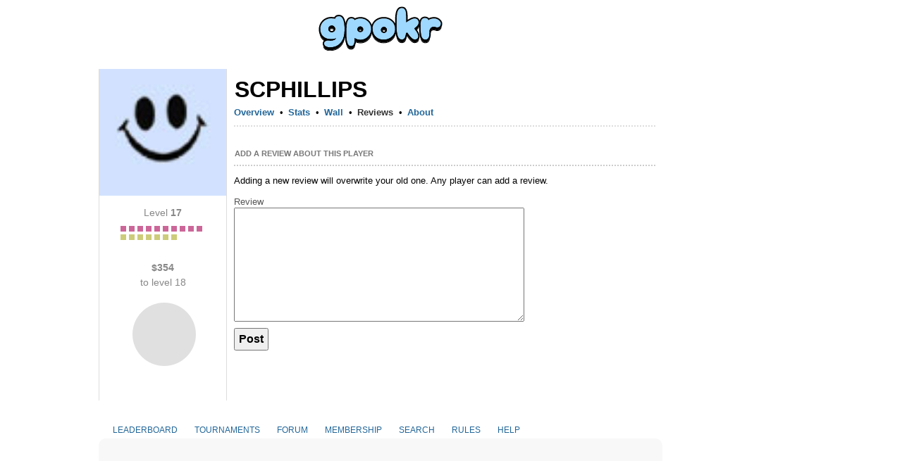

--- FILE ---
content_type: text/html;charset=UTF-8
request_url: https://gpokr.com/profile/44922692/reviews
body_size: 7470
content:





<!DOCTYPE HTML>
<html>
<head>
	<title>





	
	
	
	   	
	



	
	
	
	   	




scphillips
	






</title>
	<meta property="og:title" content="





	
	
	
	   	
	



	
	
	
	   	




scphillips
	






" />
	<meta property="og:image" content="https://img.iogc.org/gpokr-app.png" />
	<link rel="shortcut icon" href="https://img.iogc.org/GPokr/favicon.ico" >
	<!-- Font Awesome 6 for modern icons -->
	<link rel="stylesheet" href="https://cdnjs.cloudflare.com/ajax/libs/font-awesome/6.4.2/css/all.min.css" integrity="sha512-z3gLpd7yknf1YoNbCzqRKc4qyor8gaKU1qmn+CShxbuBusANI9QpRohGBreCFkKxLhei6S9CQXFEbbKuqLg0DA==" crossorigin="anonymous" referrerpolicy="no-referrer" />
	<style>
		/*reset.css*/body,div,dl,dt,dd,ul,ol,li,h1,h2,h3,h4,h5,h6,pre,form,fieldset,textarea,blockquote,th,td{margin:0;padding:0;}table{border-collapse:collapse;border-spacing:0;}fieldset,img{border:0;}address,caption,cite,code,dfn,em,strong,th,var{font-style:normal;font-weight:normal;}ol,ul {list-style:none;}caption,th {text-align:left;}h1,h2,h3,h4,h5,h6{font-size:100%;font-weight:normal;}q:before,q:after{content:'';}abbr,acronym {border:0;}
		/*fonts.css*/body{font:13px arial,helvetica,clean,sans-serif;*font-size:small;*font:x-small;}table {font-size:inherit;font:100%;}pre, code {font:115% monospace;*font-size:100%;}body * {line-height:1.22em;}
		/*grids.css*/body{margin:0px;padding:0px;background-color:#EEE;}#ft{clear:both;}#doc,#doc2,#doc3,.yui-t1,.yui-t2,.yui-t3,.yui-t4,.yui-t5,.yui-t6,.yui-t7{margin:auto;text-align:left;width:57.69em;*width:56.3em;min-width:750px;}#doc2{width:73.074em;*width:71.313em;min-width:950px;}#doc3{margin:auto 10px;width:auto;}.yui-b{position:relative;}.yui-b{_position:static;}#yui-main .yui-b{position:static;}#yui-main{width:100%;}.yui-t1 #yui-main,.yui-t2 #yui-main,.yui-t3 #yui-main{float:right;margin-left:-25em;}.yui-t4 #yui-main,.yui-t5 #yui-main,.yui-t6 #yui-main{float:left;margin-right:-25em;}.yui-t1 .yui-b{float:left;width:12.3207em;*width:12.0106em;}.yui-t1 #yui-main .yui-b{margin-left:13.3207em;*margin-left:13.0106em;}.yui-t2 .yui-b{float:left;width:13.8456em;*width:13.512em;}.yui-t2 #yui-main .yui-b{margin-left:14.8456em;*margin-left:14.512em;}.yui-t3 .yui-b{float:left;width:23.0759em;*width:22.52em;}.yui-t3 #yui-main .yui-b{margin-left:24.0759em;*margin-left:23.52em;}.yui-t4 .yui-b{float:right;width:13.8456em;*width:13.512em;}
		.yui-t4 #yui-main .yui-b{width: 800px; padding: 0 10px;margin-right:14.8456em;*margin-right:14.512em;padding-bottom: 20px;}
		.yui-t5 .yui-b{float:right;width:18.4608em;*width:18.016em;}.yui-t5 #yui-main .yui-b{margin-right:19.4608em;*margin-right:19.016em;}.yui-t6 .yui-b{float:right;width:23.0759em;*width:22.52em;}.yui-t6 #yui-main .yui-b{margin-right:24.0759em;*margin-right:23.52em;}.yui-t7 #yui-main .yui-b{display:block;margin:0 0 1em 0;}#yui-main .yui-b{float:none;width:auto;}.yui-g .yui-u,.yui-g .yui-g,.yui-gc .yui-u,.yui-gc .yui-g .yui-u,.yui-ge .yui-u,.yui-gf .yui-u{float:right;display:inline;}.yui-g div.first,.yui-gc div.first,.yui-gc div.first div.first,.yui-gd div.first,.yui-ge div.first,.yui-gf div.first{float:left;}.yui-g .yui-u,.yui-g .yui-g{width:49.1%;}.yui-g .yui-g .yui-u,.yui-gc .yui-g .yui-u{width:48.1%;}.yui-gb .yui-u,.yui-gc .yui-u,.yui-gd .yui-u{float:left;margin-left:2%;*margin-left:1.895%;width:32%;}.yui-gb div.first,.yui-gc div.first,.yui-gd div.first{margin-left:0;}.yui-gc div.first,.yui-gd .yui-u{width:66%;}.yui-gd div.first{width:32%;}.yui-ge .yui-u{width:24%;}.yui-ge div.first,.yui-gf .yui-u{width:74.2%;}.yui-gf div.first{width:24%;}.yui-ge div.first{width:74.2%;}#bd:after,.yui-g:after,.yui-gb:after,.yui-gc:after,.yui-gd:after,.yui-ge:after,.yui-gf:after{content:".";display:block;height:0;clear:both;visibility:hidden;}#bd,.yui-g,.yui-gb,.yui-gc,.yui-gd,.yui-ge,.yui-gf{zoom:1;}
		/*general*/
		#all { text-align:left; width:1010px; background-color:#FFF;position:relative;border-right:1px solid #334455;border-left:1px solid #334455;background-image:url(https://img.iogc.org//header-background.gif);background-repeat:repeat-x;}
		pre,body,td, div, th, p, li { font-family:Arial; font-size:10pt; }
		.sm{ font-size:9pt; }
		#logo{ z-index: 100;position: relative;}
		#outside{ background-color:#FFF; }
		#bd{margin:0px 10px;}
		#mainpage{ background-color:#FFF;padding:0;margin:0;}
		td{ vertical-align:top; }
		a{ color:#12C; }
		a:visited{ color:#51C; }
		#profile, #ideas, #forum, #forum > table, #ideas table, .wide { width:100%; border:0px;}
		th,td {  border:0px;  }
		th {  font-weight:bold; text-align:left;padding-top:10px;  }
		#ideas td, #forum td{ padding:10px 0px 10px 0px }
		.all-item { margin-bottom:5px;  }
		.all-item .footer{ font-size:11px; color:#666;margin-top:5px;  }
		.all-item .title2{ font-size:1.2em;  margin-bottom:5px;}
		.hmenu a { padding:5px 10px 5px 10px;}
		.hmenu .current{ text-decoration:none; background-color:#f0f2f6;}
		.hmenu .notcurrent{ }
		.hmenu a.current{ color:black; }
		.hmenu a.current:visted{ color:black; }
		h1{margin:0px 0px 0px 0px;}
		h2, .iogc-GameWindow{margin:5px 0px 20px 0px;}
		h3{margin:5px 0px 10px 0px;}
		h4{margin:5px 0px 10px 0px;}
		h1 a,h1 a:visited, #profile h2 span{font-size:16pt; font-weight:normal; padding:1px;text-decoration:none;color:black;}
		h2 a,h2 a:visited, h2 span{ font-size:16pt; font-weight:normal; padding:1px;color:black; text-decoration:none;}
		h3 span{ font-size:14pt; font-weight:normal; color:#30383f; padding:1px;text-decoration:none;}
		h4 span{ font-size:10pt; font-weight:bold; color:#30383f; padding:1px;text-decoration:none;}
		ol{ list-style-type: decimal;margin-left:20px;}
		ul{ list-style-type: disc;margin-left:20px;}
		li{ margin-bottom:5px;}
		.lrgStat{font-size:16pt;padding-right:50px;}
		.smStat{ font-size:11px; }
		.statLine td { border:1px solid #CCC; padding:10px;}

		/*stats*/
		.largeRank{ font-size:12pt; padding:5px;margin-right:10px; font-weight:bold;}
		.statsList{ margin-bottom: 10px; }
		.statsList td{ padding-bottom: 5px; }

		/*fields*/
		.field-label{ color:#555; }
		.field-submit{ font-size:12pt; font-weight: bold; padding:5px;text-align:center;}
		.field{ margin-bottom:5px; }
		.field-input{ font-size:12pt; }
		.list-odd{ background:#f8f8f8; border-radius: 10px;}
		.list-item td{ padding:3px; }
		.completed{ text-decoration:line-through; }
		#input-search,#input-title{ font-size:12pt; font-weight:bold; width:400px;padding:5px;}
		#input-body,textarea{ font-size:10pt;  width:400px;height:150px; padding:5px;}

		/*menu*/
		#menu{ padding:5px; margin-bottom:10px;margin-top:30px; margin-left: 12px;}
		#menu a{ color:#12c}

		/*sections*/
		.summary{ color:#555;font-size:10px;}
		.section{ margin-bottom:15px; }
		.summary{ background:#f8f8f8; padding:5px; margin-right:20px; border-radius: 10px;}

		/*tables*/
		.pages{ text-align:right; color:#555;}
		.idea{ font-size:16pt;font-weight:bold; }
		#forum table{ border-top:1px solid #c2c4c6; }
		#forum .topic-item{ margin:0px 0px 15px 0px; border:1px solid #ccc; }
		#forum .header{ background:#f8f8f8; padding:2px;border-radius: 10px;}
		#forum .name{ background:#f2f4f6;text-align:center;padding:5px; }
		#forum .name a {font-size:14pt;}
		#forum .main{ padding:5px;}
		#forum .title{ font-weight:bold; border-bottom: 1px solid #ccc; }
		#forum .bar{border-bottom:1px solid #555; width:100px; margin-top:15px;;}
		.stats td,.stats th{ font-size:11px; }
		.body{ overflow:hidden; }
		/*assets */
		.asset{ float:left; width:230px; padding-bottom:8px;padding-right:8px;}
		.asset img{ float:left; }
		.asset h4{ font-size:12pt; }


		.flash{width:100%; height:100%;}
		.flashhidden{width:1px; height:1px;}
		.iogc-ChatPanel-messages{ width:375px; }

		a,a:visited, a:hover{ text-decoration: none; color: #269;}
		#menu a{ color: #269; }
		#bd{margin:0px;}
		#hd{display: flex; justify-content: center;width: 800px;}
		#page{ border-left:0px; width:1000px; margin: auto}
		#all { border:0; background-image:none;background-color:#FFF;margin: 0 -10px;}
		#menu{  margin-bottom:10px;margin-top:-30px; padding:0; }
		#menu-out{margin:0px;margin-left:10px; width: 12.8456em !important, position: absolute;
			right: 0;}
		#forum .header{ border:0px; padding:5px;}
		#forum .topic-item{ border:0px; }
		#forum .body{ padding:5px; }
		.menu2{ margin:10px 0px 0px; padding: 0px 0px 0px 20px; list-style: none; text-align: left; margin: 0px auto}
		.menu2 li{ padding: 0; display: inline; margin: 0;}
		.menu2 li a, .menu2 li a:visited { text-decoration:none; padding:5px 10px; display: inline-block; color:#269; font-size:12px;  }
		.menu2 li a:hover { text-decoration:none; background-color:#FFF;  }
		#adsTop{ height: 100px; }
		.hmenu { margin-bottom:10px;background-color:#f8f8f8;border-top-right-radius: 10px;border-top-left-radius: 10px;}
		.hmenu a, .profilemenu a { display:block;  white-space: nowrap;}
		.hmenu td, .profilemenu td{ vertical-align:bottom;}
		.hmenu .current{ text-decoration:none; border:1px solid #CCC;border-bottom:0;background-color:white;border-top-right-radius: 10px;border-top-left-radius: 10px;}
		.hmenu .notcurrent{ text-decoration:none;border-bottom:1px solid #CCC;}
		.profilemenu a.current, .profilemenu a.current:visited{ color: #333; font-weight:bold; } 
		.profilemenu a.notcurrent, .profilemenu a.notcurrent:visited{ color: #269; font-weight:bold; } 
		.hmenu a.current, .hmenu a.current:visted{ color:black; }
		.hmenu a.notcurrent, .hmenu a.notcurrent:visted{ color:#888;}
		#profile h2{margin:0;padding:0; }
		#profile h2 span{ color:black;font-size:24pt;font-weight:bold;white-space:nowrap;}
		 #profile .tagline{ color:#000;font-size:14pt;white-space:normal;}
		.mainheader {text-align: center;text-transform: uppercase;}
		.mainheader a, .mainheader a:visited{ color:#333;font-size:16pt;font-weight:bold;}
		#forum table {border:0px;}
		.usertext{ }
		.smallsect{ width: 600px; }		
		#profile h3{ font-size:16pt;font-weight:bold;line-height:20px;margin:30px 0px 10px;}
		#profile h3 span {display:block;font-size:11px;font-weight:bold;line-height:14px;padding-right:5px;z-index:2;background-color:white;text-transform:uppercase;color:#777}
		#profile .date {  color:#888;padding-top:10px; }
		#profile .subject { font-weight:bold;padding-bottom:10px; }
		#profile h3 .line{border-bottom:2px dotted #CCC;margin:4px 0px;z-index:0;font-size:4px;}
		.lrgStat2{color:#333333;font-size:70px;font-weight:bold;line-height:1;font-family:Helvetica, Arial, sans-serif;}
		.lrgStat3{color:#333333;font-size:20px;font-weight:bold;line-height:1;font-family:Helvetica, Arial, sans-serif;margin-top:3px;}
		.lrgStat4{color:#333333;font-size:20px;font-weight:bold;line-height:1;font-family:Helvetica, Arial, sans-serif;margin-right:10px;}
		.statCard{background-color:#EEEECC;margin-right:20px;padding:5px 10px;width:150px;-moz-box-sizing: border-box;-webkit-box-sizing: border-box;box-sizing: border-box;margin-bottom:20px;}
		.sideStats{ text-align:center;margin:0 20px; }
		.sideStats .label{ font-size:14px; margin:10px 10px 0; line-height:21px; }
		.bars,.barLegend{ overflow:hidden; }
		.barLegend{margin-bottom:9px;}
		.barLegendLeft{color:#777;float:left;font-size:11px;}
		.barLegendRight{color:#777;float:right;font-size:11px;}
		.barBlue{ height:50px; background-color:#468;float:left; }
		.blockBlue,.blockGray,.blockDarkGray{ font-size:11px;height:8px; width:8px;line-height:5px;text-align:center;float:left; margin-right:4px; margin-bottom:4px;font-weight:bold;color:white;}
		.blockGray{ background-color:#ddd;}
		.blockDarkGray{ background-color:#888;}
		.blockBlue{background-color:#6aF;}
		.blockBlue0
		.barGreen{ height:50px; background-color:#484;float:left; }
		.barGray{ height:50px; background-color:#DDD;float:left; } 
		.label{ color:#888;font-size:11px;}
		th {  color:#888; } 	
		.list-item td{ padding: 8px 4px; }
		.stats td, .stats th{ font-size:11px; }
		.iogc-GameWindow { margin:0; }
		a.iogc-SidePanel-title,div.iogc-SidePanel-title{ text-decoration:none;color:white;font-size:12pt;font-weight:bold;margin-bottom:5px;}
		.iogc-notice, .iogc-hint{ font-size:10px; }
		.iogc-LoginPanel-playerRow{ clear:both;overflow:hidden; position: relative; }
		.iogc-SidePanel-inner .iogc-LoginPanel-playerRow:not(:last-child){margin-bottom:5px;padding-bottom:5px; border-bottom:1px solid #B2BBCA;}
		.iogc-LoginPanel-heading{display:block;text-decoration:none;font-size:11pt;font-weight:normal;}
		a.iogc-LoginPanel-nameHeading{font-size:13pt;display:block;text-decoration:none;font-weight:normal;}
		.iogc-LoginPanel-bigstat{font-size:14pt;}
		.iogc-LoginPanel-bigstat sup{font-size:10pt;}
		.iogc-noclick a{text-decoration:none;color:black;cursor:default;}
		.footerGroup{ margin-right:30px; }
		.footerHeading{ margin-bottom:8px;padding-bottom:4px;color:#777; text-transform:uppercase; font-weight:bold; font-size:12px;border-bottom:1px solid #AAA;}
		.footerSection{ margin-bottom:8px;color:#333; padding-bottom:8px; font-size:12px;overflow:visible;line-height:16px;}
		.footerSection img{ margin-right:8px;}
		th{ font-weight:normal;}
		.cards{height:40px;width:75px;overflow:hidden;position:relative;}
		.c1{left:0;position:absolute;top:0;}
		.c2{left:15px;position:absolute;top:0px;}
		.c3{left:30px;position:absolute;top:0px;}
		.c4{left:45px;position:absolute;top:0px;}
		.c5{left:60px;position:absolute;top:0px;}		
		.iogc-LoginPanel-quotePanel {padding: 5px;margin-top: 10px;}
		.quoteh {font-weight: bold;	font-size: 10pt;color: #333;}
		.quote {font-size: 9pt;color: #666;text-align: center;margin-top: 15px;}
		.quoteAuth {font-size: 8pt;color: #999;text-align: center;margin-bottom: 15px;}
		.col1Label { font-size:14px;color:#BBB;width:120px; margin:20px 0px 10px 0px;text-align:center;-moz-box-sizing: border-box;-webkit-box-sizing: border-box;box-sizing: border-box;}
		.todayStat { font-size:48px;margin-left:15px;font-weight:bold; }
		.col2Label { font-size:24px;color:#333;margin:10px 0px;font-weight:normal;text-align:center;}
		.col1MonthLabel { font-size:16px;width:120px;color:#333;margin:18px 0px;font-weight:normal;text-align:center;}
		.col2b,.col2a {width:240px; }
		.fb-share-button { float:left; }
		.upvote {float:left;margin-top:2px;}
		.upvote span{ color:#CCC; background-color: #333; padding: 2px 5px; margin-right:10px;border-radius: 2px;font-size:12px}

		/* Font Awesome icon styles */
		.menu-icon { margin-right: 5px; vertical-align: middle; }

		/* Social media icons */
		.social-icons { display: flex; gap: 8px; margin: 10px 0; }
		.social-icon { display: inline-flex; align-items: center; justify-content: center; width: 32px; height: 32px; border-radius: 6px; color: white !important; text-decoration: none !important; font-size: 16px; transition: opacity 0.2s; }
		.social-icon:hover { opacity: 0.85; }
		.social-icon:visited { color: white !important; }
		.social-icon.discord { background-color: #5865F2; }
		.social-icon.reddit { background-color: #FF4500; }
		.social-icon.facebook { background-color: #1877F2; }
		.social-icon.tiktok { background-color: #000000; }
		.social-icon.x-twitter { background-color: #000000; }
		.social-icon.youtube { background-color: #FF0000; }
		.social-icon.instagram { background-color: #E4405F; }

		/* Game icons */
		.game-icon { display: inline-flex; align-items: center; justify-content: center; width: 28px; height: 28px; border-radius: 6px; color: white !important; text-decoration: none !important; font-size: 16px; font-weight: bold; float: left; margin-right: 8px; }
		.game-icon.gpokr { background-color: #3366CC; }
		.game-icon.kdice { background-color: #CC3333; }
		.game-icon.xsketch { background-color: #CCAA00; }
		.fa-star { color: #FFD700; }
		.fa-arrow-up { color: #02c45e; }
		.fa-arrow-down { color: #c00; }
		.fa-trophy { color: #FFD700; }
		.iogc-AvailableGameSidePanel .iogc-SidePanel-inner > div > div:not(:last-child),
		.iogc-favoritePanel-list > tbody > tr:not(:last-child) {
			border-bottom: 1px solid #CCC;
		}
		.iogc-AvailableGameSidePanel .iogc-SidePanel-inner > div > div:not(:last-child) ,
		.iogc-favoritePanel-list > tbody > tr:not(:last-child) > td {
			padding-bottom: 5px;
		}
		.iogc-AvailableGameSidePanel .iogc-SidePanel-inner > div > div:not(:first-child),
		.iogc-favoritePanel-list > tbody > tr:not(:first-child) > td {
			padding-top: 5px;
		}

		.iogc-AvailableGamePanel-tile:not(:first-child) .iogc-AvailableGamePanel-categoryBadge {
			top: 7px;
		}
		img[src="https://img.iogc.org/KDice/smdice.svg"] {
			vertical-align: text-bottom;
		}
}

	</style>
</head> 
<body style="background-color:white;" >
<script>
	window.fbAsyncInit = function() {
		FB.init({
			appId      : '6823181366',
			xfbml      : true,
			version    : 'v2.3'
		});
	};

	(function(d, s, id){
		var js, fjs = d.getElementsByTagName(s)[0];
		if (d.getElementById(id)) {return;}
		js = d.createElement(s); js.id = id;
		js.src = "//connect.facebook.net/en_US/sdk.js";
		fjs.parentNode.insertBefore(js, fjs);
	}(document, 'script', 'facebook-jssdk'));
</script>
<div id="page">
	<div id="hd" >
		<div id="logo" style="padding-top:0px; padding:0px;text-align:center;">
			<a href="/"><img src="https://img.iogc.org/GPokr/logo5.svg	" /></a><br/>
		</div>
	</div>
<div id="outside" style="width: 822px;">
<div id="all" class="yui-t4">

	<div id="bd">


		
		<div class="yui-b" id="menu-out">
			<div id="menu">
				<div id='iogc-Countdown'>
				</div>
				<div id='iogc-PlayerPanel'>
				</div>
				<div id='iogc-membership'>
				</div>
				<br/>
				<div id='iogc-FavoritePlayersPanel'>
				</div>

			</div>
		</div>


		<div id="yui-main" >
			<div class="yui-b">


				<div id="mainpage"><div style="width:100%">
				





	
	
	
	   	
	



	
	
	
	   	













 
<div id="profile">
<div style="margin-bottom:10px;margin-top:20px;overflow:hidden;">

<table width="100%"><tr><td width="180" style='border-right:1px solid #DDD;border-left:1px solid #DDD'>
	<div><img width="180" height="180" src="https://img.iogc.org/usr64/100000.jpg"/></div>
	

	

		<div class="section" style='overflow:hidden;'>
			<div class='sideStats'>
				<div class='label'>Level <b>17</b></div>
				<div style="width:120px;margin:auto;">
				<div style='margin:8px 0 0'>
					
						
							<div class='blockBlue' style='background-color:#c69;'>&nbsp;</div> 
						
					
						
							<div class='blockBlue' style='background-color:#c69;'>&nbsp;</div> 
						
					
						
							<div class='blockBlue' style='background-color:#c69;'>&nbsp;</div> 
						
					
						
							<div class='blockBlue' style='background-color:#c69;'>&nbsp;</div> 
						
					
						
							<div class='blockBlue' style='background-color:#c69;'>&nbsp;</div> 
						
					
						
							<div class='blockBlue' style='background-color:#c69;'>&nbsp;</div> 
						
					
						
							<div class='blockBlue' style='background-color:#c69;'>&nbsp;</div> 
						
					
						
							<div class='blockBlue' style='background-color:#c69;'>&nbsp;</div> 
						
					
						
							<div class='blockBlue' style='background-color:#c69;'>&nbsp;</div> 
						
					
						
							<div class='blockBlue' style='background-color:#c69;'>&nbsp;</div> 
						
					
						
							<div class='blockBlue' style='background-color:#cccc7a;'>&nbsp;</div> 
						
					
						
							<div class='blockBlue' style='background-color:#cccc7a;'>&nbsp;</div> 
						
					
						
							<div class='blockBlue' style='background-color:#cccc7a;'>&nbsp;</div> 
						
					
						
							<div class='blockBlue' style='background-color:#cccc7a;'>&nbsp;</div> 
						
					
						
							<div class='blockBlue' style='background-color:#cccc7a;'>&nbsp;</div> 
						
					
						
							<div class='blockBlue' style='background-color:#cccc7a;'>&nbsp;</div> 
						
					
						
							<div class='blockBlue' style='background-color:#cccc7a;'>&nbsp;</div> 
						
					
				</div>
				</div>
			</div>
		</div>
		
		<div class="section" style='overflow:hidden;'>
			<div class='sideStats'>
		<div class='label'><b>$354</b><br/> to level 18</div>
				<div style='margin:8px 10px 0 14px;'>
				<img src='https://quickchart.io/chart?cht=p&chd=t:0,100&chs=100x100&chco=66aaff|e0e0e0'/>
				
				</div>
			</div>
		</div>
		
		<div class="section" style='overflow:hidden;margin-top:30px'>
			<div class='sideStats'>
			
			
				
			</div>
		</div>
	
	 
</td><td >
<div style='margin:10px;'>
<div style='overflow:hidden'>

<h2 class="mainheader" style="text-align: left"><span>scphillips</span></h2>

<div style="margin-bottom:5px"></div>

</div>

<div>
<table class="profilemenu" cellpadding="0" cellspacing="0"><tr>
<td>









	
	
	
	
		<a href="/profile/44922692" class="notcurrent">Overview</a>
	



</td><td align="center" width="20">&bull;</td>

    <td>









	
	
	
	
		<a href="/profile/44922692/currentGamePlayer/stats" class="notcurrent">Stats</a>
	



</td><td align="center" width="20">&bull;</td>

<td>









	
	
	
	
		<a href="/profile/44922692/wall" class="notcurrent">Wall</a>
	



</td><td align="center" width="20">&bull;</td>

<td>









	
	
		<a href="/profile/44922692/reviews" class="current">Reviews</a>
	
	
	



</td><td align="center" width="20">&bull;</td>

<td>









	
	
	
	
		<a href="/profile/44922692/followers" class="notcurrent">About</a>
	



</td>
</tr></table>
</div>

<div style='border-bottom:2px dotted #ddd;margin:10px 0;'></div>







	
	
	
	   	









<div class="section">
	<h3><span>Add a review about this player</span><div class="line">&nbsp;</div></h3>
<p> Adding a new review will overwrite your old one. Any player can add a review.</p>















	

<form method="post" action="/profile/44922692/addReview"   >
<input type="hidden" name="prev" value="/profile/44922692/reviews"/>







<input type="hidden" name="cid" value=""/>

	













	
	

		<div class=" field ">
		<div class=" field-label">Review</div>
		<div class="">
			
			
				<textarea class="field-textarea"  id="input-body" name="body"></textarea>
				







			
			
		</div>
		</div>
	


	



<div ><input type="submit" class="field-submit" value="Post"/></div> 






</form>
<cache:flush/>
</div>





	





</div>
</td></tr></table>
</div>


	







				</div>

			</div>
		</div>
	</div>
</div>
</div>



	<div id="iogc-regularMenu">
		<ul class='menu2'>
			<li>







	
	
		<a href="/leaderboard" class="notcurrent">LEADERBOARD</a>
	



</li>
			<li>







	
	
		<a href="/tournaments" class="notcurrent">TOURNAMENTS</a>
	



</li>
			<li>







	
	
		<a href="/topics" class="notcurrent">FORUM</a>
	



</li>
			<li>







	
	
		<a href="/membership" class="notcurrent">MEMBERSHIP <!-- <span style="color:#02c45e">+$25000</span>--></a>
	



</li>
			<li>







	
	
		<a href="/search" class="notcurrent">SEARCH</a>
	



</li>
			<li>







	
	
		<a href="/rules" class="notcurrent">RULES</a>
	



</li>
			<li>







	
	
		<a href="/howto" class="notcurrent">HELP</a>
	



</li>

			
			







   




<!-- li>







	
	
		<a href="/poker" class="notcurrent"><b style="color:#02c45e">$Real Money</b></a>
	



</li-->


		</ul>
	</div>
<!-- <cache:cache key="footer" time="6000" refresh="true" scope="application"><div style="background-color:#e5e5e5;border-top:1px solid #999"> -->
	<div style="margin: 0 10px; padding:30px 30px 50px;width:800px;background-color:#f8f8f8;border-radius: 10px;-moz-box-sizing: border-box;-webkit-box-sizing: border-box;box-sizing: border-box;">

		<div id='adsTop' style="padding-top:0px;margin-top:0px;height:100px !important;">
			<script>
 window.addEventListener('load', function() {
     setTimeout(function() {
         // Load AdSense script here
         var script = document.createElement('script');
         script.src = '//pagead2.googlesyndication.com/pagead/js/adsbygoogle.js';
         document.head.appendChild(script);
     }, 1000); // Delay to ensure game is fully initialized
 });
 </script><ins class="adsbygoogle"
     style="display:inline-block;width:728px;height:90px"
     data-ad-client="ca-pub-0543106520479490"
     data-ad-slot="2603322074"></ins>
<script>
     (adsbygoogle = window.adsbygoogle || []).push({});
</script>
		</div>
		<table width="100%">
			<tr><td width="533">
				<div class='footerGroup'>
					<div class='footerHeading'>GPokr - Free Texas Holdem Poker</div>
					







   




<div class='footerSection'>
<!-- google_ad_section_start -->
GPokr is a free <b>texas holdem poker</b> game
that is played in monthly competitions.
<!-- google_ad_section_end -->

</div>
<!--div class='footerSection'>Twitter: <a href='http://twitter.com/gpokrgame'>@gpokrgame</a></div>
<div class='footerSection'>Facebook: <a href='http://facebook.com/gpokr'>http://facebook.com/gpokr</a></div-->


					<div class='footerSection'>
						







   









						<div class="social-icons">
							<a href='https://discord.gg/hbv5zZM3Ry' target="_blank" class="social-icon discord" title="GPokr on Discord"><i class="fa-brands fa-discord"></i></a>
    						







   




<a href='https://www.youtube.com/@gpokrofficial' target="_blank" class="social-icon youtube" title="GPokr on YouTube"><i class="fa-brands fa-youtube"></i></a>
<a href='https://www.tiktok.com/@gpokrofficial' target="_blank" class="social-icon tiktok" title="GPokr on TikTok"><i class="fa-brands fa-tiktok"></i></a>
<a href='https://www.instagram.com/gpokrofficial' target="_blank" class="social-icon instagram" title="GPokr on Instagram"><i class="fa-brands fa-instagram"></i></a>
<a href='https://www.facebook.com/groups/gpokr/' target="_blank" class="social-icon facebook" title="GPokr on Facebook"><i class="fa-brands fa-facebook-f"></i></a>
<a href='https://www.reddit.com/r/gpokr/' target="_blank" class="social-icon reddit" title="GPokr on Reddit"><i class="fa-brands fa-reddit-alien"></i></a>




							<a href='https://twitter.com/RyanIOGC' target="_blank" class="social-icon x-twitter" title="GPokr on X"><i class="fa-brands fa-x-twitter"></i></a>
						</div>
						<a href='/privacy'>Privacy Policy</a><br/>
					</div>
					<div class='footerSection'>CREATED BY <a href="/cdn-cgi/l/email-protection#456a6a373c242b0537212032366b262a28" target="_blank">RYAN</a> &copy; 2006 - 2025 </div>
				</div>
			</td><td width="266">

				<div class='footerGroup'>
					<div class='footerHeading'>GAMES</div>
					<div class='footerSection'>
						<a href="https://gpokr.com" class="game-icon gpokr">G</a>
						<a href="https://gpokr.com">GPokr</a><br/>
						Texas Holdem Poker
					</div>
					<div class='footerSection'>
						<a href="https://kdice.com" class="game-icon kdice">K</a>
						<a href="https://kdice.com">KDice</a><br/>
						Online Strategy
					</div>
					<div class='footerSection'>
						<a href="https://xsketch.com" class="game-icon xsketch">X</a>
						<a href="https://xsketch.com">XSketch</a><br/>
						Online Pictionary
					</div>
				</div>
			</td>
			</tr>
		</table>
	</div>
<!-- </cache:cache>-->

</div>
</div>
</div>
<script data-cfasync="false" src="/cdn-cgi/scripts/5c5dd728/cloudflare-static/email-decode.min.js"></script><script defer src="https://static.cloudflareinsights.com/beacon.min.js/vcd15cbe7772f49c399c6a5babf22c1241717689176015" integrity="sha512-ZpsOmlRQV6y907TI0dKBHq9Md29nnaEIPlkf84rnaERnq6zvWvPUqr2ft8M1aS28oN72PdrCzSjY4U6VaAw1EQ==" data-cf-beacon='{"version":"2024.11.0","token":"08029ea63c6b4459b9efbb3fcc3e64e5","r":1,"server_timing":{"name":{"cfCacheStatus":true,"cfEdge":true,"cfExtPri":true,"cfL4":true,"cfOrigin":true,"cfSpeedBrain":true},"location_startswith":null}}' crossorigin="anonymous"></script>
</body>
</html>